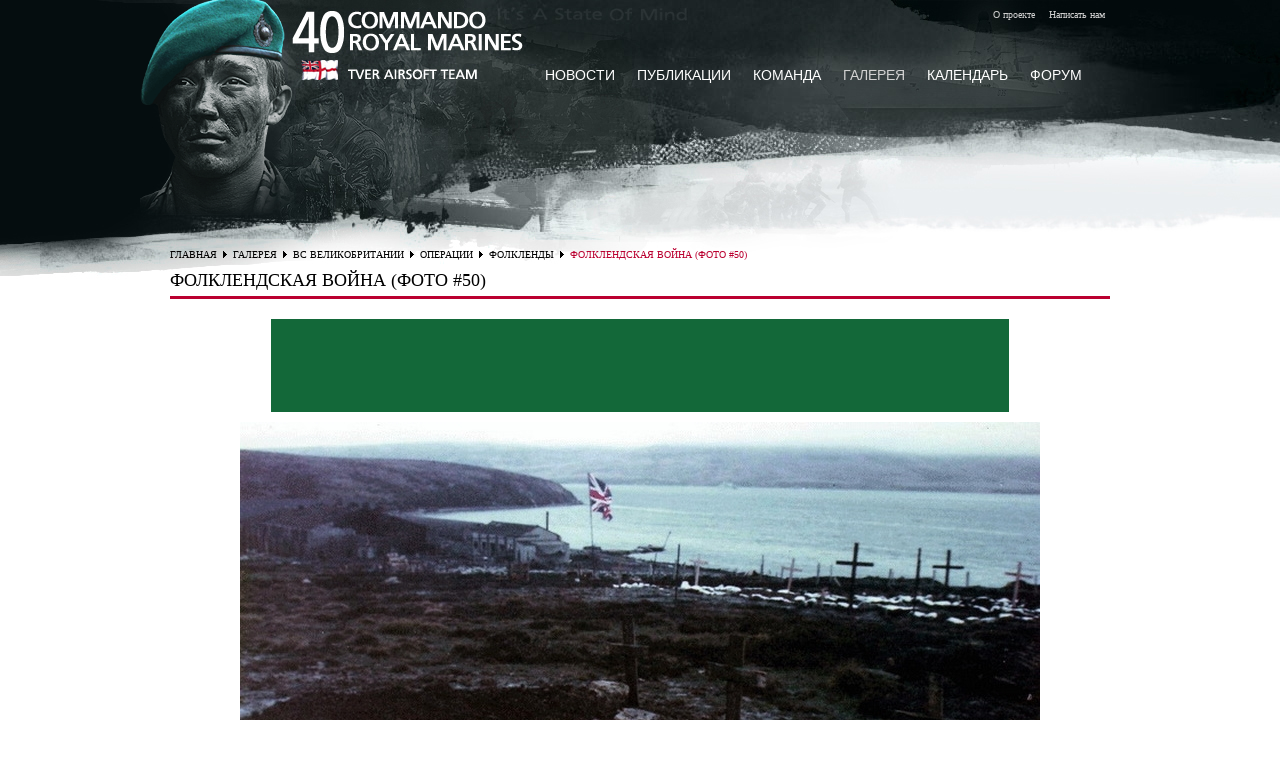

--- FILE ---
content_type: text/html; charset=UTF-8
request_url: https://40cdo-rm.ru/gallery/british-army/operational-photo/falklands/1598/
body_size: 15252
content:
<!DOCTYPE html>
<html lang="en">
<head>
    <meta content="text/html; charset=UTF-8" http-equiv="Content-Type"/>
    <title>Фолклендская война (фото #50)</title>
    <meta name="description" content="Фолклендская война (фото #50)"/>
    <meta name="keywords" content="Фолклендская война (фото #50)"/>
    <link rel="shortcut icon" href="/images/40cdo/favicon.ico" />
    <link rel="stylesheet" href="/templates/template13/css/reset.css">
    <link rel="stylesheet" href="/templates/template13/css/pro_pages_style.css">
    <link rel="stylesheet" href="/templates/template13/css/grid.css">
    <link rel="stylesheet" href="/templates/template13/css/superfish.css">
    <link rel="stylesheet" href="/templates/template13/css/forms.css">
    <link rel="stylesheet" href="/templates/template13/css/prettyPhoto.css">
    <link rel="stylesheet" href="/templates/template13/css/jquery.snippet.min.css">
    <link rel="stylesheet" href="/templates/template13/css/twitter.css">
    <link rel="stylesheet" href="/templates/template13/css/jquery-ui-1.8.17.custom.css"> 
    <link rel="stylesheet" type="text/css" href="/templates/template13/style.css?1486066930" />
<link rel="stylesheet" type="text/css" href="/templates/template16/style.css?1486066930" />
    <script src="/templates/template13/js/jquery-1.7.2.min.js"></script>
    <script src="/templates/template13/js/script.js"></script>
    <!--[if lt IE 8]>
       <div style=' clear: both; text-align:center; position: relative;'>
         <a href="https://windows.microsoft.com/en-US/internet-explorer/products/ie/home?ocid=ie6_countdown_bannercode">
           <img src="https://storage.ie6countdown.com/assets/100/images/banners/warning_bar_0000_us.jpg" border="0" height="42" width="820" alt="You are using an outdated browser. For a faster, safer browsing experience, upgrade for free today." />
        </a>
      </div>
    <![endif]-->
    <!--[if lt IE 9]>
        <script src="/templates/template13/js/html5.js"></script>
        <link rel="stylesheet" href="/templates/template13/css/ie.css"> 
    <![endif]-->
    <script type="text/javascript" src="//vk.com/js/api/openapi.js?56"></script>
    <script type="text/javascript">
          VK.init({apiId: 3174630, onlyWidgets: true});
          var image = new Image();
          image.src = '/images/40cdo/sub-menu-bg.png';
          var image2 = new Image();
          image2.src = '/images/40cdo/form-bg.jpg';
    </script>
</head>   
<body> 
<!--header-->
<header>
    <div id="header-container">
        <div class="fleft logo-div">
             <div class="title">
                        <a class="hide-txt" href="/" title="40cdo-rm.ru">
                            Страйкбольная команда 40 Commando Royal Marines
                        </a>
                    </div>            
        </div> 
        <div class="nav-info fright">
            <a href="/contacts/" title="О проекте" style="margin-right: 10px;">О проекте</a>
            <a class="leanModal" href="#popup-box" title="Написать нам" style="margin-right: 10px;">Написать нам</a>
        </div>
        <div class="clear"></div>
        

<nav>
  <ul class="main">
    <li class="menu-item">
      <a href="/news/" title="НОВОСТИ">НОВОСТИ</a>
    </li>
    <li class="menu-item">
      <a href="/articles/" title="ПУБЛИКАЦИИ">ПУБЛИКАЦИИ</a>
      <ul class="sub-menu">
        <li class="menu-item">
          <a href="/articles/britanskaya-armiya/" title="Об армии UK">Об армии UK</a>
        </li>
        <li class="menu-item">
          <a href="/articles/strikeball/" title="О страйкболе">О страйкболе</a>
        </li>
        <li class="menu-item">
          <a href="/articles/polezno/" title="Полезные">Полезные</a>
        </li>
      </ul>
    </li>
    <li class="menu-item">
      <a href="/team/" title="КОМАНДА">КОМАНДА</a>
      <ul class="sub-menu">
        <li class="menu-item">
          <a href="/team/history/" title="ИСТОРИЯ">ИСТОРИЯ</a>
        </li>
        <li class="menu-item">
          <a href="/team/games/" title="ИГРЫ">ИГРЫ</a>
        </li>
        <li class="menu-item">
          <a href="/team/marines/" title="ЛИЧНЫЙ СОСТАВ">ЛИЧНЫЙ СОСТАВ</a>
        </li>
        <li class="menu-item">
          <a href="/team/weapons/" title="ВООРУЖЕНИЕ">ВООРУЖЕНИЕ</a>
        </li>
        <li class="menu-item">
          <a href="/team/dresscode/" title="СНАРЯЖЕНИЕ">СНАРЯЖЕНИЕ</a>
        </li>
        <li class="menu-item">
          <a href="/team/joinus/" title="КАК ВСТУПИТЬ">КАК ВСТУПИТЬ</a>
        </li>
      </ul>
    </li>
    <li class="menu-item current">
      <a href="/gallery/" title="ГАЛЕРЕЯ">ГАЛЕРЕЯ</a>
    </li>
    <li class="menu-item">
      <a href="/calendar/" title="КАЛЕНДАРЬ">КАЛЕНДАРЬ</a>
    </li>
    <li class="menu-item">
      <a href="/forum/" title="ФОРУМ" rel="nofollow">ФОРУМ</a>
    </li>
  </ul>
</nav>
    
        <div class="clear"></div>  
        <!-- <div style="margin: 90px 0 0 0;" class="fright serach_box">
            <form method="get" action="/search/">
                <input type="text" size="20" name="text" value="" maxlength="200" required=""/>
                <input type="image" src="/images/40cdo/search-btn.png" class="search-btn" alt="Искать"/>
            </form>
        </div> -->
    </div>
</header>
<!--content-->
    <section id="content">
        <div class="content_wrapper">
        

<div class="breadcrumbs">
  <a href="/" title="Главная">ГЛАВНАЯ</a>
  <img src="/images/40cdo/ul_list2_marker.png" alt="" style="margin: 6px 3px 0 3px;" />
  <a href="/gallery/" title="ГАЛЕРЕЯ">ГАЛЕРЕЯ</a>
  <img src="/images/40cdo/ul_list2_marker.png" alt="" style="margin: 6px 3px 0 3px;" />
  <a href="/gallery/british-army/" title="ВС ВЕЛИКОБРИТАНИИ">ВС ВЕЛИКОБРИТАНИИ</a>
  <img src="/images/40cdo/ul_list2_marker.png" alt="" style="margin: 6px 3px 0 3px;" />
  <a href="/gallery/british-army/operational-photo/" title="ОПЕРАЦИИ">ОПЕРАЦИИ</a>
  <img src="/images/40cdo/ul_list2_marker.png" alt="" style="margin: 6px 3px 0 3px;" />
  <a href="/gallery/british-army/operational-photo/falklands/" title="ФОЛКЛЕНДЫ">ФОЛКЛЕНДЫ</a>
  <img src="/images/40cdo/ul_list2_marker.png" alt="" style="margin: 6px 3px 0 3px;" />
  <span class="current">Фолклендская война (фото #50)</span>
</div>
        <div class="container_12 cont_pad">
    <div class="wrapper">
        <article class="grid_12">


<h1 class="h2">Фолклендская война (фото #50)</h1>
<div style="text-align: center; margin: 10px 0 10px 0;">
  <script>
<!--
						
						
						google_ad_client = "ca-pub-9558308813129405";
						/* В фотогалерее при просмотре 1го элемента 728 на 90 */
						google_ad_slot = "1002591581";
						google_ad_width = 728;
						google_ad_height = 90;
						
						
					-->
  </script>
  <script type="text/javascript" src="https://pagead2.googlesyndication.com/pagead/show_ads.js"></script>
</div>
<div style="text-align: center;">
  <img src="/upload/information_system_23//item_1598/information_items_1598.jpg" alt="Фолклендская война (фото #50)" style="max-width: 940px;" />
</div>
<p></p>
<div class="fright shareSocialInit" data-path="/images/40cdo/icons/"></div>
<script type="text/javascript" src="/templates/template13/js/social.js"></script>
<p><img src="/images/40cdo/tagbg-green.png" align="left" alt="tag-green" style="margin: 0px 5px -2px 0px" /><a href="/gallery/tag/%D0%92%D0%B5%D0%BB%D0%B8%D0%BA%D0%BE%D0%B1%D1%80%D0%B8%D1%82%D0%B0%D0%BD%D0%B8%D1%8F/" class="tag">Великобритания</a>, <a href="/gallery/tag/%D0%BF%D0%B5%D1%85%D0%BE%D1%82%D0%B0/" class="tag">Пехота</a>, <a href="/gallery/tag/%D0%B4%D0%B5%D1%81%D0%B0%D0%BD%D1%82/" class="tag">Десант</a>, <a href="/gallery/tag/Royal%20Marines/" class="tag">Royal Marines</a>, <a href="/gallery/tag/Paras/" class="tag">Paras</a>, <a href="/gallery/tag/%D0%A4%D0%BE%D0%BB%D0%BA%D0%BB%D0%B5%D0%BD%D0%B4%D1%8B/" class="tag">Фолкленды</a></p>
<div class="clear"></div>
<div id="vk_like" style="margin-bottom: 10px;"></div>
<!--<noindex>-->
<div id="vk_comments"></div>
<!--</noindex>-->
<script>
<!--
					
					VK.Widgets.Comments("vk_comments", {limit: 10, width: "940", attach: "*"});
					VK.Widgets.Like("vk_like", {type: "button", height: 20});
					
				-->
</script>
        
        </article>
        <div class="clear"></div>
    </div>
</div>        </div>
    </section>
<!--footer-->
    <footer>
    <div class="footer-div">
        <div class="footer-nav-container">
            <div class="footer-nav" style="margin-top: 155px;">
                

<ul>
  <li>
    <a href="/" title="Главная">Главная</a>
  </li>
  <li>
    <a href="/news/" title="НОВОСТИ">НОВОСТИ</a>
  </li>
  <li>
    <a href="/articles/" title="ПУБЛИКАЦИИ">ПУБЛИКАЦИИ</a>
  </li>
  <li>
    <a href="/team/" title="КОМАНДА">КОМАНДА</a>
  </li>
  <li class="active">
    <a href="/gallery/" title="ГАЛЕРЕЯ">ГАЛЕРЕЯ</a>
  </li>
  <li>
    <a href="/calendar/" title="КАЛЕНДАРЬ">КАЛЕНДАРЬ</a>
  </li>
  <li>
    <a href="/forum/" title="ФОРУМ" rel="nofollow">ФОРУМ</a>
  </li>
  <li>
    <a href="/contacts/" title="О проекте">О проекте</a>
  </li>
</ul>
            </div>
            <div class="clear"></div>
                      </div>  
          
        </div>
        <div class="clear"></div>
        <!--noindex-->
        <div class="container_footer">
                <div class="fright error-msg">
                    При обнаружении ошибки на странице выделите часть текста с ней и нажмите ctrl + enter&nbsp;&nbsp;&nbsp;<br/>
                    <!--<img id="airsoftinfo" src="#40cdo" width="88" height="31" title="Показана информация за 24 часа (просмотры - посетители - место в рейтинге)" alt="Рейтинг страйкбольных сайтов."/>-->
                    <!-- Yandex.Metrika informer -->
                        <a href="https://metrika.yandex.ru/stat/?id=15670543&amp;from=informer"
                        target="_blank" rel="nofollow"><img src="https://bs.yandex.ru/informer/15670543/3_0_ECECECFF_CCCCCCFF_0_pageviews"
                        style="width:88px; height:31px; border:0; margin-top: 10px;" alt="Яндекс.Метрика" title="Яндекс.Метрика: данные за сегодня (просмотры, визиты и уникальные посетители)" /></a>
                    <!-- /Yandex.Metrika informer -->



                    <div class="clear"></div>
                </div>
            
                <div style="margin-top: 10px;" class="fleft grey">
                    Ознакомьтесь с <abbr class="fixedtip" title="Использование материалов сайта<br/> разрешается только с условием размещения<br/> не запрещенной к индексации активной ссылки<br/> на страницу-источник.">условиями</abbr> использования материалов сайта.<br/>
                    Разработка и поддержка Valette ©2008-2026<br/>
                    <a href="http://www.hostcms.ru/" title="" target="_blank" style="font-size: 10px;">Система управления сайтом HostCMS</a>
                </div>
        </div>
        <!--/noindex-->
        <!-- <script type="text/javascript" src="https://www.airsoftinfo.ru/rating/ai.js"></script> -->
    </footer>
    
        <a href="#" id="toTop" style="margin-right: -551px; right: 40%;">
            <span id="toTopHover" style="opacity: 1"></span>
                TOP
            </a>
<script type="text/javascript">
     /// Google Analytics
      var _gaq = _gaq || [];
      _gaq.push(['_setAccount', 'UA-29794719-1']);
      _gaq.push(['_trackPageview']);

      (function() {
        var ga = document.createElement('script'); ga.type = 'text/javascript'; ga.async = true;
        ga.src = ('https:' == document.location.protocol ? 'https://ssl' : 'http://www') + '.google-analytics.com/ga.js';
        var s = document.getElementsByTagName('script')[0]; s.parentNode.insertBefore(ga, s);
      })();
    /// Google +1 button 
       window.___gcfg = {lang: 'ru'};

      (function() {
        var po = document.createElement('script'); po.type = 'text/javascript'; po.async = true;
        po.src = 'https://apis.google.com/js/plusone.js';
        var s = document.getElementsByTagName('script')[0]; s.parentNode.insertBefore(po, s);
      })();
</script>

<!-- Yandex.Metrika counter -->
<script type="text/javascript">
    (function (d, w, c) {
        (w[c] = w[c] || []).push(function() {
            try {
                w.yaCounter15670543 = new Ya.Metrika({
                    id:15670543,
                    clickmap:true,
                    trackLinks:true,
                    accurateTrackBounce:true,
                    webvisor:true
                });
            } catch(e) { }
        });

        var n = d.getElementsByTagName("script")[0],
            s = d.createElement("script"),
            f = function () { n.parentNode.insertBefore(s, n); };
        s.type = "text/javascript";
        s.async = true;
        s.src = "https://mc.yandex.ru/metrika/watch.js";

        if (w.opera == "[object Opera]") {
            d.addEventListener("DOMContentLoaded", f, false);
        } else { f(); }
    })(document, window, "yandex_metrika_callbacks");
</script>
<noscript><div><img src="https://mc.yandex.ru/watch/15670543" style="position:absolute; left:-9999px;" alt="" /></div></noscript>
<!-- /Yandex.Metrika counter -->

   
</body>
</html><!-- HostCMS Benchmark --><script type="text/javascript">
			window.addEventListener('load', function() {
				var waiting = performance.timing.responseStart - performance.timing.requestStart, loadPage = performance.timing.loadEventStart - performance.timing.requestStart, dnsLookup = performance.timing.domainLookupEnd - performance.timing.domainLookupStart, connectServer = performance.timing.connectEnd - performance.timing.connectStart;

				xmlhttprequest = new XMLHttpRequest();
				xmlhttprequest.open('POST','/hostcms-benchmark.php',true);
				xmlhttprequest.setRequestHeader('Content-type','application/x-www-form-urlencoded');
				xmlhttprequest.send('structure_id=100&waiting_time='+waiting+'&load_page_time='+loadPage+'&dns_lookup='+dnsLookup+'&connect_server='+connectServer);
			});
			</script>
			

--- FILE ---
content_type: text/html; charset=utf-8
request_url: https://www.google.com/recaptcha/api2/aframe
body_size: 266
content:
<!DOCTYPE HTML><html><head><meta http-equiv="content-type" content="text/html; charset=UTF-8"></head><body><script nonce="4nsalBlusxhSTWhSOuGlAw">/** Anti-fraud and anti-abuse applications only. See google.com/recaptcha */ try{var clients={'sodar':'https://pagead2.googlesyndication.com/pagead/sodar?'};window.addEventListener("message",function(a){try{if(a.source===window.parent){var b=JSON.parse(a.data);var c=clients[b['id']];if(c){var d=document.createElement('img');d.src=c+b['params']+'&rc='+(localStorage.getItem("rc::a")?sessionStorage.getItem("rc::b"):"");window.document.body.appendChild(d);sessionStorage.setItem("rc::e",parseInt(sessionStorage.getItem("rc::e")||0)+1);localStorage.setItem("rc::h",'1768711947559');}}}catch(b){}});window.parent.postMessage("_grecaptcha_ready", "*");}catch(b){}</script></body></html>